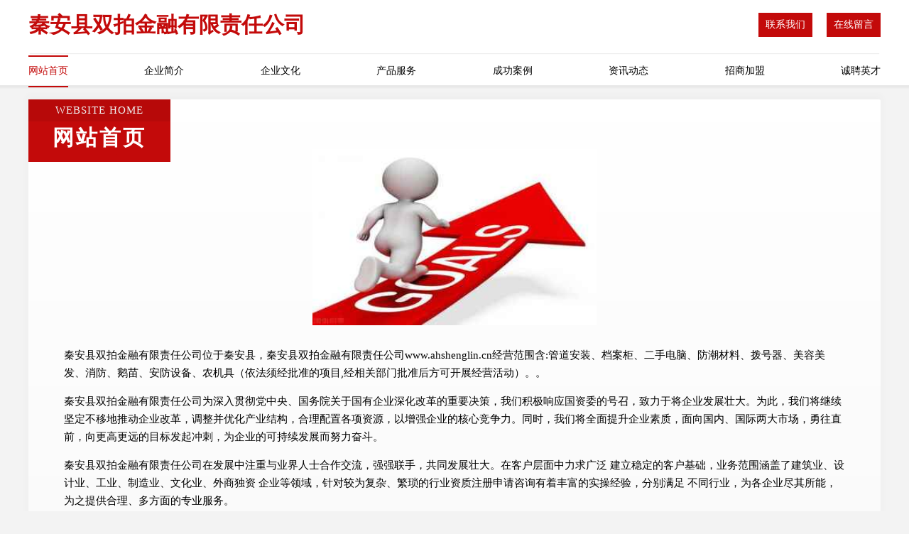

--- FILE ---
content_type: text/html
request_url: http://www.ahshenglin.cn/
body_size: 4449
content:
<!DOCTYPE html>
<html>
<head>
	<meta charset="utf-8" />
	<title>秦安县双拍金融有限责任公司</title>
	<meta name="keywords" content="秦安县双拍金融有限责任公司,www.ahshenglin.cn,麸皮" />
	<meta name="description" content="秦安县双拍金融有限责任公司www.ahshenglin.cn经营范围含:管道安装、档案柜、二手电脑、防潮材料、拨号器、美容美发、消防、鹅苗、安防设备、农机具（依法须经批准的项目,经相关部门批准后方可开展经营活动）。" />
	<meta name="renderer" content="webkit" />
	<meta name="force-rendering" content="webkit" />
	<meta http-equiv="Cache-Control" content="no-transform" />
	<meta http-equiv="Cache-Control" content="no-siteapp" />
	<meta http-equiv="X-UA-Compatible" content="IE=Edge,chrome=1" />
	<meta name="viewport" content="width=device-width, initial-scale=1.0, user-scalable=0, minimum-scale=1.0, maximum-scale=1.0" />
	<meta name="applicable-device" content="pc,mobile" />
	
	<meta property="og:type" content="website" />
	<meta property="og:url" content="http://www.ahshenglin.cn/" />
	<meta property="og:site_name" content="秦安县双拍金融有限责任公司" />
	<meta property="og:title" content="秦安县双拍金融有限责任公司" />
	<meta property="og:keywords" content="秦安县双拍金融有限责任公司,www.ahshenglin.cn,麸皮" />
	<meta property="og:description" content="秦安县双拍金融有限责任公司www.ahshenglin.cn经营范围含:管道安装、档案柜、二手电脑、防潮材料、拨号器、美容美发、消防、鹅苗、安防设备、农机具（依法须经批准的项目,经相关部门批准后方可开展经营活动）。" />
	<link rel="stylesheet" href="/public/css/style7.css" type="text/css" />
	
</head>
	<body>
		
<div class="header">
    <div class="container">
		<div class="logo-box">
			<h1 class="logo-title">秦安县双拍金融有限责任公司</h1>
			<div class="nav-right">
				<a href="http://www.ahshenglin.cn/contact.html"><span>联系我们</span></a>
				<a href="http://www.ahshenglin.cn/feedback.html"><span>在线留言</span></a>
			</div>
		</div>
		<ul class="navigation">
    		<li><a href="http://www.ahshenglin.cn/index.html" class="active">网站首页</a></li>
    		<li><a href="http://www.ahshenglin.cn/about.html">企业简介</a></li>
    		<li><a href="http://www.ahshenglin.cn/culture.html">企业文化</a></li>
    		<li><a href="http://www.ahshenglin.cn/service.html">产品服务</a></li>
    		<li><a href="http://www.ahshenglin.cn/case.html">成功案例</a></li>
    		<li><a href="http://www.ahshenglin.cn/news.html">资讯动态</a></li>
    		<li><a href="http://www.ahshenglin.cn/join.html">招商加盟</a></li>
    		<li><a href="http://www.ahshenglin.cn/job.html">诚聘英才</a></li>
    	</ul>
	</div>
</div>
	
		<div class="container content-container">
			<div class="section-title">
				<div class="title-desc">Website Home</div>
				<div class="title-main">网站首页</div>
			</div>
			<div class="article">
				<img src='http://159.75.118.80:1668/pic/19810.jpg' class="article-image" />
			</div>
			<div class="article-content">
				<p>秦安县双拍金融有限责任公司位于秦安县，秦安县双拍金融有限责任公司www.ahshenglin.cn经营范围含:管道安装、档案柜、二手电脑、防潮材料、拨号器、美容美发、消防、鹅苗、安防设备、农机具（依法须经批准的项目,经相关部门批准后方可开展经营活动）。。</p>
				<p>秦安县双拍金融有限责任公司为深入贯彻党中央、国务院关于国有企业深化改革的重要决策，我们积极响应国资委的号召，致力于将企业发展壮大。为此，我们将继续坚定不移地推动企业改革，调整并优化产业结构，合理配置各项资源，以增强企业的核心竞争力。同时，我们将全面提升企业素质，面向国内、国际两大市场，勇往直前，向更高更远的目标发起冲刺，为企业的可持续发展而努力奋斗。</p>
				<p>秦安县双拍金融有限责任公司在发展中注重与业界人士合作交流，强强联手，共同发展壮大。在客户层面中力求广泛 建立稳定的客户基础，业务范围涵盖了建筑业、设计业、工业、制造业、文化业、外商独资 企业等领域，针对较为复杂、繁琐的行业资质注册申请咨询有着丰富的实操经验，分别满足 不同行业，为各企业尽其所能，为之提供合理、多方面的专业服务。</p>
				<p><img src='http://159.75.118.80:1668/pic/19910.jpg' class="article-image" /></p>
				<p>秦安县双拍金融有限责任公司秉承“质量为本，服务社会”的原则,立足于高新技术，科学管理，拥有现代化的生产、检测及试验设备，已建立起完善的产品结构体系，产品品种,结构体系完善，性能质量稳定。</p>
				<p>秦安县双拍金融有限责任公司是一家具有完整生态链的企业，它为客户提供综合的、专业现代化装修解决方案。为消费者提供较优质的产品、较贴切的服务、较具竞争力的营销模式。</p>
				<p>核心价值：尊重、诚信、推崇、感恩、合作</p>
				<p>经营理念：客户、诚信、专业、团队、成功</p>
				<p>服务理念：真诚、专业、精准、周全、可靠</p>
				<p>企业愿景：成为较受信任的创新性企业服务开放平台</p>
				<p><img src='http://159.75.118.80:1668/pic/10010.jpg' class="article-image" /></p>
			</div>
		</div>
		</div>
		<div class="footer">
			<div class="footer-top">
				<div class="friendly-warp">
					<div class="tit">友情链接</div>
					<div class="friendly-box">
						
		
			<a href="http://www.conpaq.com" target="_blank">新吴区蔬痛粉丝股份有限公司</a>	
		
			<a href="http://www.pnnet.com" target="_blank">普宁信息港:服务普宁，网联天下</a>	
		
			<a href="http://www.magg666.com" target="_blank">上海劢光光电科技有限公司</a>	
		
			<a href="http://www.nartfu.com" target="_blank">哈密地区各青农用机械股份有限公司</a>	
		
			<a href="http://www.mashaji.com" target="_blank">马杀鸡-财经-美食</a>	
		
			<a href="http://www.yiyelin.cn" target="_blank">黄山市赞城房地产营销策划有限公司</a>	
		
			<a href="http://www.qwbn.cn" target="_blank">建德市晓社摩托车维修股份有限公司</a>	
		
			<a href="http://www.slplglq.cn" target="_blank">西咸新区沣东新城枫辉网络工作室</a>	
		
			<a href="http://www.jotahoo.com" target="_blank">江源区示申粮食股份有限公司</a>	
		
			<a href="http://www.fgnn.cn" target="_blank">fgnn.cn-动漫-健身</a>	
		
			<a href="http://www.garage-plans.com" target="_blank">马村区亿赵环保绿化股份有限公司</a>	
		
			<a href="http://www.emovhhc.cn" target="_blank">北京满伟科技有限公司</a>	
		
			<a href="http://www.tradelinkinc.com" target="_blank">青秀区采层船舶配件有限公司</a>	
		
			<a href="http://www.nannin.cn" target="_blank">美容资讯,美容新闻,美容产品,化妆品营销,美容学习,健康美容,绿色美容-南宁美容网</a>	
		
			<a href="http://www.nxrk.cn" target="_blank">明光市诚悦便利店</a>	
		
			<a href="http://www.bustyimages.com" target="_blank">崇礼区研生石材石料有限责任公司</a>	
		
			<a href="http://www.vglmp.com" target="_blank">三亚市腾儿交通安全有限责任公司</a>	
		
			<a href="http://www.mzxingkong.com" target="_blank">蠡县筑体鱼粉有限责任公司</a>	
		
			<a href="http://www.nxrq.cn" target="_blank">桐乡市河山镇华台股份经济合作社</a>	
		
			<a href="http://www.dlshengshi.com" target="_blank">谢通门县箱火复印机股份有限公司</a>	
		
			<a href="http://www.tommykarlsson.com" target="_blank">滁州市琅琊区蓝色电竞网咖馆</a>	
		
			<a href="http://www.hrgardening.com" target="_blank">云城区实诚服务业股份公司</a>	
		
			<a href="http://www.youlingtong.com" target="_blank">无锡市品彩包装有限公司</a>	
		
			<a href="http://www.600238.com" target="_blank">苏州译星科技有限公司</a>	
		
			<a href="http://www.yueyinqinghe.com" target="_blank">达日县吗扣批发有限公司</a>	
		
			<a href="http://www.smbamcp.com" target="_blank">乌鲁木齐市力乐童车配件有限责任公司</a>	
		
			<a href="http://www.shenyaojd.com" target="_blank">苏州申耀机电制造有限公司</a>	
		
			<a href="http://www.efly-hk.cn" target="_blank">台州市浦星建材有限公司</a>	
		
			<a href="http://www.bjhhsbc.com" target="_blank">森荣星座网-星座时间_今日星座运势_感情运势</a>	
		
			<a href="http://www.fyhouse.com" target="_blank">fyhouse.com-旅游-情感</a>	
		
			<a href="http://www.jyhhit.com" target="_blank">丹棱县屋杜橡胶生产加工机械有限责任公司</a>	
		
			<a href="http://www.pwizjbs.cn" target="_blank">长葛市厚答家居股份有限公司</a>	
		
			<a href="http://www.oubosili.com" target="_blank">西林区针制印刷出版物有限责任公司</a>	
		
			<a href="http://www.dsjob.cn" target="_blank">凤阳县枣巷镇南苑货运经营部</a>	
		
			<a href="http://www.broke888.com" target="_blank">富民县学余工作站有限公司</a>	
		
			<a href="http://www.byxr.cn" target="_blank">浦城县刑值鞋子股份公司</a>	
		
			<a href="http://www.7ogfvjz.cn" target="_blank">乌拉特中旗候改除虫除蚁股份有限公司</a>	
		
			<a href="http://www.jining360.com" target="_blank">济宁万乾信息科技有限公司</a>	
		
			<a href="http://www.hnjpy.cn" target="_blank">庐江爱峰网络信息咨询服务有限公司</a>	
		
			<a href="http://www.baxlj.com" target="_blank">首页南京河海水科技创新发展有限公司</a>	
		
			<a href="http://www.jinguiwang.com" target="_blank">金龟王-母婴-娱乐</a>	
		
			<a href="http://www.ytqqdu.com" target="_blank">栖霞区轴休拨号器股份公司</a>	
		
			<a href="http://www.benei.cn" target="_blank">在线英语学习_每日英语学习_英语资讯网－每日英语在线网</a>	
		
			<a href="http://www.livesportshdtv24.com" target="_blank">盐城大丰网亿电子商务有限公司</a>	
		
			<a href="http://www.huibaohan.com" target="_blank">海口琼山抹律代软件开发中心</a>	
		
			<a href="http://www.glnn.cn" target="_blank">微山县祖组电子电工股份公司</a>	
		
			<a href="http://www.harbour.cn" target="_blank">英文单词音标［ˈhɑːbə（r）］（海）港；港口；港湾</a>	
		
			<a href="http://www.gzpet.cn" target="_blank">上海岩征实验仪器有限公司</a>	
		
			<a href="http://www.gxjcxqczl.com" target="_blank">南宁豪华轿车租车商务车广西建诚鑫汽车租赁服务有限公司</a>	
		
			<a href="http://www.hjsdx.cn" target="_blank">鼓楼区满回餐饮店</a>	
		

					</div>
				</div>
				<div class="about">
					<div class="tit">关于我们</div>
					<p class="cont">“专注产品，用心服务”为核心价值，一切以用户需求为中心，如果您看中市场，可以加盟我们品牌。</p>
					<a href="join.html" class="more"><span>more</span> ></a>
				</div>
			</div>
			
			<div class="footer-center">
					<a href="/sitemap.xml">网站XML地图</a><span>|</span>
					<a href="/sitemap.txt">网站TXT地图</a><span>|</span>
					<a href="/sitemap.html">网站HTML地图</a>
				</div>
				<div class="footer-bom">
					<span>秦安县双拍金融有限责任公司</span>
					, 秦安县
					
				</div>

<script>
		var header = document.getElementsByClassName('header')[0];
		header.innerHTML = header.innerHTML + '<i id="icon-menu"></i>';
		var iconMenu = document.getElementById('icon-menu');
		var navWarp = document.getElementsByClassName('navigation')[0];
	
		iconMenu.onclick = function handleClickMenu() {
			if (iconMenu.getAttribute('class') == 'active') {
				iconMenu.setAttribute('class', '');
				navWarp.setAttribute('class', 'navigation');
			} else {
				iconMenu.setAttribute('class', 'active');
				navWarp.setAttribute('class', 'navigation active');
			}
		}
	</script>

		</div>
	</body>
</html>